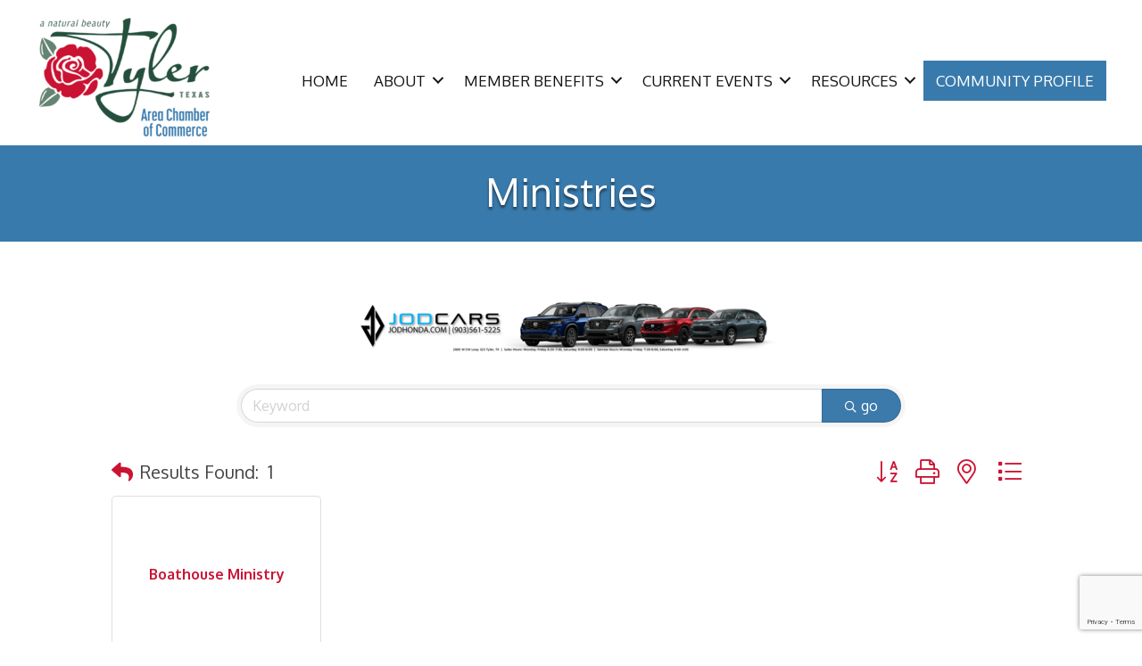

--- FILE ---
content_type: text/html; charset=utf-8
request_url: https://www.google.com/recaptcha/enterprise/anchor?ar=1&k=6LfI_T8rAAAAAMkWHrLP_GfSf3tLy9tKa839wcWa&co=aHR0cHM6Ly9idXNpbmVzcy50eWxlcnRleGFzLmNvbTo0NDM.&hl=en&v=N67nZn4AqZkNcbeMu4prBgzg&size=invisible&anchor-ms=20000&execute-ms=30000&cb=ryolj7lojju3
body_size: 48688
content:
<!DOCTYPE HTML><html dir="ltr" lang="en"><head><meta http-equiv="Content-Type" content="text/html; charset=UTF-8">
<meta http-equiv="X-UA-Compatible" content="IE=edge">
<title>reCAPTCHA</title>
<style type="text/css">
/* cyrillic-ext */
@font-face {
  font-family: 'Roboto';
  font-style: normal;
  font-weight: 400;
  font-stretch: 100%;
  src: url(//fonts.gstatic.com/s/roboto/v48/KFO7CnqEu92Fr1ME7kSn66aGLdTylUAMa3GUBHMdazTgWw.woff2) format('woff2');
  unicode-range: U+0460-052F, U+1C80-1C8A, U+20B4, U+2DE0-2DFF, U+A640-A69F, U+FE2E-FE2F;
}
/* cyrillic */
@font-face {
  font-family: 'Roboto';
  font-style: normal;
  font-weight: 400;
  font-stretch: 100%;
  src: url(//fonts.gstatic.com/s/roboto/v48/KFO7CnqEu92Fr1ME7kSn66aGLdTylUAMa3iUBHMdazTgWw.woff2) format('woff2');
  unicode-range: U+0301, U+0400-045F, U+0490-0491, U+04B0-04B1, U+2116;
}
/* greek-ext */
@font-face {
  font-family: 'Roboto';
  font-style: normal;
  font-weight: 400;
  font-stretch: 100%;
  src: url(//fonts.gstatic.com/s/roboto/v48/KFO7CnqEu92Fr1ME7kSn66aGLdTylUAMa3CUBHMdazTgWw.woff2) format('woff2');
  unicode-range: U+1F00-1FFF;
}
/* greek */
@font-face {
  font-family: 'Roboto';
  font-style: normal;
  font-weight: 400;
  font-stretch: 100%;
  src: url(//fonts.gstatic.com/s/roboto/v48/KFO7CnqEu92Fr1ME7kSn66aGLdTylUAMa3-UBHMdazTgWw.woff2) format('woff2');
  unicode-range: U+0370-0377, U+037A-037F, U+0384-038A, U+038C, U+038E-03A1, U+03A3-03FF;
}
/* math */
@font-face {
  font-family: 'Roboto';
  font-style: normal;
  font-weight: 400;
  font-stretch: 100%;
  src: url(//fonts.gstatic.com/s/roboto/v48/KFO7CnqEu92Fr1ME7kSn66aGLdTylUAMawCUBHMdazTgWw.woff2) format('woff2');
  unicode-range: U+0302-0303, U+0305, U+0307-0308, U+0310, U+0312, U+0315, U+031A, U+0326-0327, U+032C, U+032F-0330, U+0332-0333, U+0338, U+033A, U+0346, U+034D, U+0391-03A1, U+03A3-03A9, U+03B1-03C9, U+03D1, U+03D5-03D6, U+03F0-03F1, U+03F4-03F5, U+2016-2017, U+2034-2038, U+203C, U+2040, U+2043, U+2047, U+2050, U+2057, U+205F, U+2070-2071, U+2074-208E, U+2090-209C, U+20D0-20DC, U+20E1, U+20E5-20EF, U+2100-2112, U+2114-2115, U+2117-2121, U+2123-214F, U+2190, U+2192, U+2194-21AE, U+21B0-21E5, U+21F1-21F2, U+21F4-2211, U+2213-2214, U+2216-22FF, U+2308-230B, U+2310, U+2319, U+231C-2321, U+2336-237A, U+237C, U+2395, U+239B-23B7, U+23D0, U+23DC-23E1, U+2474-2475, U+25AF, U+25B3, U+25B7, U+25BD, U+25C1, U+25CA, U+25CC, U+25FB, U+266D-266F, U+27C0-27FF, U+2900-2AFF, U+2B0E-2B11, U+2B30-2B4C, U+2BFE, U+3030, U+FF5B, U+FF5D, U+1D400-1D7FF, U+1EE00-1EEFF;
}
/* symbols */
@font-face {
  font-family: 'Roboto';
  font-style: normal;
  font-weight: 400;
  font-stretch: 100%;
  src: url(//fonts.gstatic.com/s/roboto/v48/KFO7CnqEu92Fr1ME7kSn66aGLdTylUAMaxKUBHMdazTgWw.woff2) format('woff2');
  unicode-range: U+0001-000C, U+000E-001F, U+007F-009F, U+20DD-20E0, U+20E2-20E4, U+2150-218F, U+2190, U+2192, U+2194-2199, U+21AF, U+21E6-21F0, U+21F3, U+2218-2219, U+2299, U+22C4-22C6, U+2300-243F, U+2440-244A, U+2460-24FF, U+25A0-27BF, U+2800-28FF, U+2921-2922, U+2981, U+29BF, U+29EB, U+2B00-2BFF, U+4DC0-4DFF, U+FFF9-FFFB, U+10140-1018E, U+10190-1019C, U+101A0, U+101D0-101FD, U+102E0-102FB, U+10E60-10E7E, U+1D2C0-1D2D3, U+1D2E0-1D37F, U+1F000-1F0FF, U+1F100-1F1AD, U+1F1E6-1F1FF, U+1F30D-1F30F, U+1F315, U+1F31C, U+1F31E, U+1F320-1F32C, U+1F336, U+1F378, U+1F37D, U+1F382, U+1F393-1F39F, U+1F3A7-1F3A8, U+1F3AC-1F3AF, U+1F3C2, U+1F3C4-1F3C6, U+1F3CA-1F3CE, U+1F3D4-1F3E0, U+1F3ED, U+1F3F1-1F3F3, U+1F3F5-1F3F7, U+1F408, U+1F415, U+1F41F, U+1F426, U+1F43F, U+1F441-1F442, U+1F444, U+1F446-1F449, U+1F44C-1F44E, U+1F453, U+1F46A, U+1F47D, U+1F4A3, U+1F4B0, U+1F4B3, U+1F4B9, U+1F4BB, U+1F4BF, U+1F4C8-1F4CB, U+1F4D6, U+1F4DA, U+1F4DF, U+1F4E3-1F4E6, U+1F4EA-1F4ED, U+1F4F7, U+1F4F9-1F4FB, U+1F4FD-1F4FE, U+1F503, U+1F507-1F50B, U+1F50D, U+1F512-1F513, U+1F53E-1F54A, U+1F54F-1F5FA, U+1F610, U+1F650-1F67F, U+1F687, U+1F68D, U+1F691, U+1F694, U+1F698, U+1F6AD, U+1F6B2, U+1F6B9-1F6BA, U+1F6BC, U+1F6C6-1F6CF, U+1F6D3-1F6D7, U+1F6E0-1F6EA, U+1F6F0-1F6F3, U+1F6F7-1F6FC, U+1F700-1F7FF, U+1F800-1F80B, U+1F810-1F847, U+1F850-1F859, U+1F860-1F887, U+1F890-1F8AD, U+1F8B0-1F8BB, U+1F8C0-1F8C1, U+1F900-1F90B, U+1F93B, U+1F946, U+1F984, U+1F996, U+1F9E9, U+1FA00-1FA6F, U+1FA70-1FA7C, U+1FA80-1FA89, U+1FA8F-1FAC6, U+1FACE-1FADC, U+1FADF-1FAE9, U+1FAF0-1FAF8, U+1FB00-1FBFF;
}
/* vietnamese */
@font-face {
  font-family: 'Roboto';
  font-style: normal;
  font-weight: 400;
  font-stretch: 100%;
  src: url(//fonts.gstatic.com/s/roboto/v48/KFO7CnqEu92Fr1ME7kSn66aGLdTylUAMa3OUBHMdazTgWw.woff2) format('woff2');
  unicode-range: U+0102-0103, U+0110-0111, U+0128-0129, U+0168-0169, U+01A0-01A1, U+01AF-01B0, U+0300-0301, U+0303-0304, U+0308-0309, U+0323, U+0329, U+1EA0-1EF9, U+20AB;
}
/* latin-ext */
@font-face {
  font-family: 'Roboto';
  font-style: normal;
  font-weight: 400;
  font-stretch: 100%;
  src: url(//fonts.gstatic.com/s/roboto/v48/KFO7CnqEu92Fr1ME7kSn66aGLdTylUAMa3KUBHMdazTgWw.woff2) format('woff2');
  unicode-range: U+0100-02BA, U+02BD-02C5, U+02C7-02CC, U+02CE-02D7, U+02DD-02FF, U+0304, U+0308, U+0329, U+1D00-1DBF, U+1E00-1E9F, U+1EF2-1EFF, U+2020, U+20A0-20AB, U+20AD-20C0, U+2113, U+2C60-2C7F, U+A720-A7FF;
}
/* latin */
@font-face {
  font-family: 'Roboto';
  font-style: normal;
  font-weight: 400;
  font-stretch: 100%;
  src: url(//fonts.gstatic.com/s/roboto/v48/KFO7CnqEu92Fr1ME7kSn66aGLdTylUAMa3yUBHMdazQ.woff2) format('woff2');
  unicode-range: U+0000-00FF, U+0131, U+0152-0153, U+02BB-02BC, U+02C6, U+02DA, U+02DC, U+0304, U+0308, U+0329, U+2000-206F, U+20AC, U+2122, U+2191, U+2193, U+2212, U+2215, U+FEFF, U+FFFD;
}
/* cyrillic-ext */
@font-face {
  font-family: 'Roboto';
  font-style: normal;
  font-weight: 500;
  font-stretch: 100%;
  src: url(//fonts.gstatic.com/s/roboto/v48/KFO7CnqEu92Fr1ME7kSn66aGLdTylUAMa3GUBHMdazTgWw.woff2) format('woff2');
  unicode-range: U+0460-052F, U+1C80-1C8A, U+20B4, U+2DE0-2DFF, U+A640-A69F, U+FE2E-FE2F;
}
/* cyrillic */
@font-face {
  font-family: 'Roboto';
  font-style: normal;
  font-weight: 500;
  font-stretch: 100%;
  src: url(//fonts.gstatic.com/s/roboto/v48/KFO7CnqEu92Fr1ME7kSn66aGLdTylUAMa3iUBHMdazTgWw.woff2) format('woff2');
  unicode-range: U+0301, U+0400-045F, U+0490-0491, U+04B0-04B1, U+2116;
}
/* greek-ext */
@font-face {
  font-family: 'Roboto';
  font-style: normal;
  font-weight: 500;
  font-stretch: 100%;
  src: url(//fonts.gstatic.com/s/roboto/v48/KFO7CnqEu92Fr1ME7kSn66aGLdTylUAMa3CUBHMdazTgWw.woff2) format('woff2');
  unicode-range: U+1F00-1FFF;
}
/* greek */
@font-face {
  font-family: 'Roboto';
  font-style: normal;
  font-weight: 500;
  font-stretch: 100%;
  src: url(//fonts.gstatic.com/s/roboto/v48/KFO7CnqEu92Fr1ME7kSn66aGLdTylUAMa3-UBHMdazTgWw.woff2) format('woff2');
  unicode-range: U+0370-0377, U+037A-037F, U+0384-038A, U+038C, U+038E-03A1, U+03A3-03FF;
}
/* math */
@font-face {
  font-family: 'Roboto';
  font-style: normal;
  font-weight: 500;
  font-stretch: 100%;
  src: url(//fonts.gstatic.com/s/roboto/v48/KFO7CnqEu92Fr1ME7kSn66aGLdTylUAMawCUBHMdazTgWw.woff2) format('woff2');
  unicode-range: U+0302-0303, U+0305, U+0307-0308, U+0310, U+0312, U+0315, U+031A, U+0326-0327, U+032C, U+032F-0330, U+0332-0333, U+0338, U+033A, U+0346, U+034D, U+0391-03A1, U+03A3-03A9, U+03B1-03C9, U+03D1, U+03D5-03D6, U+03F0-03F1, U+03F4-03F5, U+2016-2017, U+2034-2038, U+203C, U+2040, U+2043, U+2047, U+2050, U+2057, U+205F, U+2070-2071, U+2074-208E, U+2090-209C, U+20D0-20DC, U+20E1, U+20E5-20EF, U+2100-2112, U+2114-2115, U+2117-2121, U+2123-214F, U+2190, U+2192, U+2194-21AE, U+21B0-21E5, U+21F1-21F2, U+21F4-2211, U+2213-2214, U+2216-22FF, U+2308-230B, U+2310, U+2319, U+231C-2321, U+2336-237A, U+237C, U+2395, U+239B-23B7, U+23D0, U+23DC-23E1, U+2474-2475, U+25AF, U+25B3, U+25B7, U+25BD, U+25C1, U+25CA, U+25CC, U+25FB, U+266D-266F, U+27C0-27FF, U+2900-2AFF, U+2B0E-2B11, U+2B30-2B4C, U+2BFE, U+3030, U+FF5B, U+FF5D, U+1D400-1D7FF, U+1EE00-1EEFF;
}
/* symbols */
@font-face {
  font-family: 'Roboto';
  font-style: normal;
  font-weight: 500;
  font-stretch: 100%;
  src: url(//fonts.gstatic.com/s/roboto/v48/KFO7CnqEu92Fr1ME7kSn66aGLdTylUAMaxKUBHMdazTgWw.woff2) format('woff2');
  unicode-range: U+0001-000C, U+000E-001F, U+007F-009F, U+20DD-20E0, U+20E2-20E4, U+2150-218F, U+2190, U+2192, U+2194-2199, U+21AF, U+21E6-21F0, U+21F3, U+2218-2219, U+2299, U+22C4-22C6, U+2300-243F, U+2440-244A, U+2460-24FF, U+25A0-27BF, U+2800-28FF, U+2921-2922, U+2981, U+29BF, U+29EB, U+2B00-2BFF, U+4DC0-4DFF, U+FFF9-FFFB, U+10140-1018E, U+10190-1019C, U+101A0, U+101D0-101FD, U+102E0-102FB, U+10E60-10E7E, U+1D2C0-1D2D3, U+1D2E0-1D37F, U+1F000-1F0FF, U+1F100-1F1AD, U+1F1E6-1F1FF, U+1F30D-1F30F, U+1F315, U+1F31C, U+1F31E, U+1F320-1F32C, U+1F336, U+1F378, U+1F37D, U+1F382, U+1F393-1F39F, U+1F3A7-1F3A8, U+1F3AC-1F3AF, U+1F3C2, U+1F3C4-1F3C6, U+1F3CA-1F3CE, U+1F3D4-1F3E0, U+1F3ED, U+1F3F1-1F3F3, U+1F3F5-1F3F7, U+1F408, U+1F415, U+1F41F, U+1F426, U+1F43F, U+1F441-1F442, U+1F444, U+1F446-1F449, U+1F44C-1F44E, U+1F453, U+1F46A, U+1F47D, U+1F4A3, U+1F4B0, U+1F4B3, U+1F4B9, U+1F4BB, U+1F4BF, U+1F4C8-1F4CB, U+1F4D6, U+1F4DA, U+1F4DF, U+1F4E3-1F4E6, U+1F4EA-1F4ED, U+1F4F7, U+1F4F9-1F4FB, U+1F4FD-1F4FE, U+1F503, U+1F507-1F50B, U+1F50D, U+1F512-1F513, U+1F53E-1F54A, U+1F54F-1F5FA, U+1F610, U+1F650-1F67F, U+1F687, U+1F68D, U+1F691, U+1F694, U+1F698, U+1F6AD, U+1F6B2, U+1F6B9-1F6BA, U+1F6BC, U+1F6C6-1F6CF, U+1F6D3-1F6D7, U+1F6E0-1F6EA, U+1F6F0-1F6F3, U+1F6F7-1F6FC, U+1F700-1F7FF, U+1F800-1F80B, U+1F810-1F847, U+1F850-1F859, U+1F860-1F887, U+1F890-1F8AD, U+1F8B0-1F8BB, U+1F8C0-1F8C1, U+1F900-1F90B, U+1F93B, U+1F946, U+1F984, U+1F996, U+1F9E9, U+1FA00-1FA6F, U+1FA70-1FA7C, U+1FA80-1FA89, U+1FA8F-1FAC6, U+1FACE-1FADC, U+1FADF-1FAE9, U+1FAF0-1FAF8, U+1FB00-1FBFF;
}
/* vietnamese */
@font-face {
  font-family: 'Roboto';
  font-style: normal;
  font-weight: 500;
  font-stretch: 100%;
  src: url(//fonts.gstatic.com/s/roboto/v48/KFO7CnqEu92Fr1ME7kSn66aGLdTylUAMa3OUBHMdazTgWw.woff2) format('woff2');
  unicode-range: U+0102-0103, U+0110-0111, U+0128-0129, U+0168-0169, U+01A0-01A1, U+01AF-01B0, U+0300-0301, U+0303-0304, U+0308-0309, U+0323, U+0329, U+1EA0-1EF9, U+20AB;
}
/* latin-ext */
@font-face {
  font-family: 'Roboto';
  font-style: normal;
  font-weight: 500;
  font-stretch: 100%;
  src: url(//fonts.gstatic.com/s/roboto/v48/KFO7CnqEu92Fr1ME7kSn66aGLdTylUAMa3KUBHMdazTgWw.woff2) format('woff2');
  unicode-range: U+0100-02BA, U+02BD-02C5, U+02C7-02CC, U+02CE-02D7, U+02DD-02FF, U+0304, U+0308, U+0329, U+1D00-1DBF, U+1E00-1E9F, U+1EF2-1EFF, U+2020, U+20A0-20AB, U+20AD-20C0, U+2113, U+2C60-2C7F, U+A720-A7FF;
}
/* latin */
@font-face {
  font-family: 'Roboto';
  font-style: normal;
  font-weight: 500;
  font-stretch: 100%;
  src: url(//fonts.gstatic.com/s/roboto/v48/KFO7CnqEu92Fr1ME7kSn66aGLdTylUAMa3yUBHMdazQ.woff2) format('woff2');
  unicode-range: U+0000-00FF, U+0131, U+0152-0153, U+02BB-02BC, U+02C6, U+02DA, U+02DC, U+0304, U+0308, U+0329, U+2000-206F, U+20AC, U+2122, U+2191, U+2193, U+2212, U+2215, U+FEFF, U+FFFD;
}
/* cyrillic-ext */
@font-face {
  font-family: 'Roboto';
  font-style: normal;
  font-weight: 900;
  font-stretch: 100%;
  src: url(//fonts.gstatic.com/s/roboto/v48/KFO7CnqEu92Fr1ME7kSn66aGLdTylUAMa3GUBHMdazTgWw.woff2) format('woff2');
  unicode-range: U+0460-052F, U+1C80-1C8A, U+20B4, U+2DE0-2DFF, U+A640-A69F, U+FE2E-FE2F;
}
/* cyrillic */
@font-face {
  font-family: 'Roboto';
  font-style: normal;
  font-weight: 900;
  font-stretch: 100%;
  src: url(//fonts.gstatic.com/s/roboto/v48/KFO7CnqEu92Fr1ME7kSn66aGLdTylUAMa3iUBHMdazTgWw.woff2) format('woff2');
  unicode-range: U+0301, U+0400-045F, U+0490-0491, U+04B0-04B1, U+2116;
}
/* greek-ext */
@font-face {
  font-family: 'Roboto';
  font-style: normal;
  font-weight: 900;
  font-stretch: 100%;
  src: url(//fonts.gstatic.com/s/roboto/v48/KFO7CnqEu92Fr1ME7kSn66aGLdTylUAMa3CUBHMdazTgWw.woff2) format('woff2');
  unicode-range: U+1F00-1FFF;
}
/* greek */
@font-face {
  font-family: 'Roboto';
  font-style: normal;
  font-weight: 900;
  font-stretch: 100%;
  src: url(//fonts.gstatic.com/s/roboto/v48/KFO7CnqEu92Fr1ME7kSn66aGLdTylUAMa3-UBHMdazTgWw.woff2) format('woff2');
  unicode-range: U+0370-0377, U+037A-037F, U+0384-038A, U+038C, U+038E-03A1, U+03A3-03FF;
}
/* math */
@font-face {
  font-family: 'Roboto';
  font-style: normal;
  font-weight: 900;
  font-stretch: 100%;
  src: url(//fonts.gstatic.com/s/roboto/v48/KFO7CnqEu92Fr1ME7kSn66aGLdTylUAMawCUBHMdazTgWw.woff2) format('woff2');
  unicode-range: U+0302-0303, U+0305, U+0307-0308, U+0310, U+0312, U+0315, U+031A, U+0326-0327, U+032C, U+032F-0330, U+0332-0333, U+0338, U+033A, U+0346, U+034D, U+0391-03A1, U+03A3-03A9, U+03B1-03C9, U+03D1, U+03D5-03D6, U+03F0-03F1, U+03F4-03F5, U+2016-2017, U+2034-2038, U+203C, U+2040, U+2043, U+2047, U+2050, U+2057, U+205F, U+2070-2071, U+2074-208E, U+2090-209C, U+20D0-20DC, U+20E1, U+20E5-20EF, U+2100-2112, U+2114-2115, U+2117-2121, U+2123-214F, U+2190, U+2192, U+2194-21AE, U+21B0-21E5, U+21F1-21F2, U+21F4-2211, U+2213-2214, U+2216-22FF, U+2308-230B, U+2310, U+2319, U+231C-2321, U+2336-237A, U+237C, U+2395, U+239B-23B7, U+23D0, U+23DC-23E1, U+2474-2475, U+25AF, U+25B3, U+25B7, U+25BD, U+25C1, U+25CA, U+25CC, U+25FB, U+266D-266F, U+27C0-27FF, U+2900-2AFF, U+2B0E-2B11, U+2B30-2B4C, U+2BFE, U+3030, U+FF5B, U+FF5D, U+1D400-1D7FF, U+1EE00-1EEFF;
}
/* symbols */
@font-face {
  font-family: 'Roboto';
  font-style: normal;
  font-weight: 900;
  font-stretch: 100%;
  src: url(//fonts.gstatic.com/s/roboto/v48/KFO7CnqEu92Fr1ME7kSn66aGLdTylUAMaxKUBHMdazTgWw.woff2) format('woff2');
  unicode-range: U+0001-000C, U+000E-001F, U+007F-009F, U+20DD-20E0, U+20E2-20E4, U+2150-218F, U+2190, U+2192, U+2194-2199, U+21AF, U+21E6-21F0, U+21F3, U+2218-2219, U+2299, U+22C4-22C6, U+2300-243F, U+2440-244A, U+2460-24FF, U+25A0-27BF, U+2800-28FF, U+2921-2922, U+2981, U+29BF, U+29EB, U+2B00-2BFF, U+4DC0-4DFF, U+FFF9-FFFB, U+10140-1018E, U+10190-1019C, U+101A0, U+101D0-101FD, U+102E0-102FB, U+10E60-10E7E, U+1D2C0-1D2D3, U+1D2E0-1D37F, U+1F000-1F0FF, U+1F100-1F1AD, U+1F1E6-1F1FF, U+1F30D-1F30F, U+1F315, U+1F31C, U+1F31E, U+1F320-1F32C, U+1F336, U+1F378, U+1F37D, U+1F382, U+1F393-1F39F, U+1F3A7-1F3A8, U+1F3AC-1F3AF, U+1F3C2, U+1F3C4-1F3C6, U+1F3CA-1F3CE, U+1F3D4-1F3E0, U+1F3ED, U+1F3F1-1F3F3, U+1F3F5-1F3F7, U+1F408, U+1F415, U+1F41F, U+1F426, U+1F43F, U+1F441-1F442, U+1F444, U+1F446-1F449, U+1F44C-1F44E, U+1F453, U+1F46A, U+1F47D, U+1F4A3, U+1F4B0, U+1F4B3, U+1F4B9, U+1F4BB, U+1F4BF, U+1F4C8-1F4CB, U+1F4D6, U+1F4DA, U+1F4DF, U+1F4E3-1F4E6, U+1F4EA-1F4ED, U+1F4F7, U+1F4F9-1F4FB, U+1F4FD-1F4FE, U+1F503, U+1F507-1F50B, U+1F50D, U+1F512-1F513, U+1F53E-1F54A, U+1F54F-1F5FA, U+1F610, U+1F650-1F67F, U+1F687, U+1F68D, U+1F691, U+1F694, U+1F698, U+1F6AD, U+1F6B2, U+1F6B9-1F6BA, U+1F6BC, U+1F6C6-1F6CF, U+1F6D3-1F6D7, U+1F6E0-1F6EA, U+1F6F0-1F6F3, U+1F6F7-1F6FC, U+1F700-1F7FF, U+1F800-1F80B, U+1F810-1F847, U+1F850-1F859, U+1F860-1F887, U+1F890-1F8AD, U+1F8B0-1F8BB, U+1F8C0-1F8C1, U+1F900-1F90B, U+1F93B, U+1F946, U+1F984, U+1F996, U+1F9E9, U+1FA00-1FA6F, U+1FA70-1FA7C, U+1FA80-1FA89, U+1FA8F-1FAC6, U+1FACE-1FADC, U+1FADF-1FAE9, U+1FAF0-1FAF8, U+1FB00-1FBFF;
}
/* vietnamese */
@font-face {
  font-family: 'Roboto';
  font-style: normal;
  font-weight: 900;
  font-stretch: 100%;
  src: url(//fonts.gstatic.com/s/roboto/v48/KFO7CnqEu92Fr1ME7kSn66aGLdTylUAMa3OUBHMdazTgWw.woff2) format('woff2');
  unicode-range: U+0102-0103, U+0110-0111, U+0128-0129, U+0168-0169, U+01A0-01A1, U+01AF-01B0, U+0300-0301, U+0303-0304, U+0308-0309, U+0323, U+0329, U+1EA0-1EF9, U+20AB;
}
/* latin-ext */
@font-face {
  font-family: 'Roboto';
  font-style: normal;
  font-weight: 900;
  font-stretch: 100%;
  src: url(//fonts.gstatic.com/s/roboto/v48/KFO7CnqEu92Fr1ME7kSn66aGLdTylUAMa3KUBHMdazTgWw.woff2) format('woff2');
  unicode-range: U+0100-02BA, U+02BD-02C5, U+02C7-02CC, U+02CE-02D7, U+02DD-02FF, U+0304, U+0308, U+0329, U+1D00-1DBF, U+1E00-1E9F, U+1EF2-1EFF, U+2020, U+20A0-20AB, U+20AD-20C0, U+2113, U+2C60-2C7F, U+A720-A7FF;
}
/* latin */
@font-face {
  font-family: 'Roboto';
  font-style: normal;
  font-weight: 900;
  font-stretch: 100%;
  src: url(//fonts.gstatic.com/s/roboto/v48/KFO7CnqEu92Fr1ME7kSn66aGLdTylUAMa3yUBHMdazQ.woff2) format('woff2');
  unicode-range: U+0000-00FF, U+0131, U+0152-0153, U+02BB-02BC, U+02C6, U+02DA, U+02DC, U+0304, U+0308, U+0329, U+2000-206F, U+20AC, U+2122, U+2191, U+2193, U+2212, U+2215, U+FEFF, U+FFFD;
}

</style>
<link rel="stylesheet" type="text/css" href="https://www.gstatic.com/recaptcha/releases/N67nZn4AqZkNcbeMu4prBgzg/styles__ltr.css">
<script nonce="S-a_IxQ-Zz1aMwl-sRYEBA" type="text/javascript">window['__recaptcha_api'] = 'https://www.google.com/recaptcha/enterprise/';</script>
<script type="text/javascript" src="https://www.gstatic.com/recaptcha/releases/N67nZn4AqZkNcbeMu4prBgzg/recaptcha__en.js" nonce="S-a_IxQ-Zz1aMwl-sRYEBA">
      
    </script></head>
<body><div id="rc-anchor-alert" class="rc-anchor-alert"></div>
<input type="hidden" id="recaptcha-token" value="[base64]">
<script type="text/javascript" nonce="S-a_IxQ-Zz1aMwl-sRYEBA">
      recaptcha.anchor.Main.init("[\x22ainput\x22,[\x22bgdata\x22,\x22\x22,\[base64]/[base64]/[base64]/[base64]/[base64]/UltsKytdPUU6KEU8MjA0OD9SW2wrK109RT4+NnwxOTI6KChFJjY0NTEyKT09NTUyOTYmJk0rMTxjLmxlbmd0aCYmKGMuY2hhckNvZGVBdChNKzEpJjY0NTEyKT09NTYzMjA/[base64]/[base64]/[base64]/[base64]/[base64]/[base64]/[base64]\x22,\[base64]\\u003d\x22,\x22w7PCpMKocsKoRMKhZ2PDu8OodMK1wponcz9Aw6DDkMO8In01IsOxw74cwpLCscOHJMOYw7srw5QOYlVFw75Hw6BsGSJew5wQwpDCgcKIwrzCi8O9BGTDjkfDr8O/w7k4wp9dwoQNw44Sw7RnwrvDk8OtfcKCScOAbm4YwpzDnMKTw4DCnsO7wrBZw4PCg8O3cSs2OsKpHcObE2opwpLDlsONOsO3dg8sw7XCq0HCrXZSA8KUSzlBwp7CncKLw4LDkVp7wpMtwrjDvEXCrT/[base64]/DolzDk05OwoFvLl0iZnEnwpsUwoLCs31aJsK5w4p0UsKGw7HChsOPwqrDrQx9wpw0w6Mqw5tyRAPDszUeK8KWwozDiCjDiwVtKlnCvcO3GMO6w5vDjVHCvmlCw6EDwr/[base64]/CuRPDpjLCnMK5SEjCgQ7CjcKvBx1OcRErYMKOw6Z/wqV0Px3DoWZnw6HClipzwr7CpjnDkMONZwxLwq4KfEsow5xgTMKhbsKXw5toEsOEFg7Cr15zIgHDh8OGNcKsXGoBUAjDvcORK0jCiFbCkXXDiWY9wrbDmcO/ZMO8w6DDn8Oxw6fDoko+w5fChijDoCDCuRNjw5QBw7LDvMOTwoDDpcObbMKdw7rDg8Opwo/Di0J2Zy3Cq8KPasObwp9yd3h5w718CVTDrsOjwq7CgcO5H2HCswfDtG/[base64]/CvirCqMOkAMOhw6PDnmbDmATDsiZ/[base64]/FSk2w7PCgEPCi8KeRlTDsVnCtiQdwpvDsT9lecKBwrbCj0nDvgl9w59Mwp3Ct3DDpAfDsUfCscKWDMOAwpJqbMO9ZE/DosOCw5bCrVc1PMOTwpzDqnjCnFkbOcK/Qm7DgcOTUDnCtz/[base64]/TsOINwLDqVfCmRUBMCx3ecOiw7LCj0lAw5sKL2ERwol4SEDCpCbCucOARk5yUMOiO8OHwp0cwqDCkcK+WkVDw7rCrnlcwqc7BsO1eDY+QDUIdMKGw77DscO8wq/Cv8Oiw6R7wpRwWzPDgsKxUxfCnwhJwpd1U8KowpLCqcKpw7fDosOYw4wkwr0Rw5fDrcK/EcKOwrPDmXZic0DCjsOkw4paw6oUwr82worCnBo5QRxuIExhVcOUN8OqbcKFwpTCt8KkScOSw7pTwqNBw58ONBvCiBo2QSXCpTbCi8Khw5PCtFRDc8OXw6nCscKSbcOUw4fCj2ddw5PDm0UWw4RKH8KpJ1XChUNkesO/[base64]/CtnoLAkfCucONPktZd1tCw6nDqMOHE8KKw6wYw50tMiN8OsKgY8Kgw7DDkMOXNsKHwpMtwrXDnwrDtcOowpLDmE8Pw7U1w7jDssKWb2RQRcOoGsKIScOzwqlUw6ApJwfDnykjUsKbwo4/wofCtSzCpgnDlCPCvcOJwqnDjsO+aTQSccOLw7bDn8Oow5DCvMO5LWHCiXLDnsO/XcKyw5x/w6PDgMOqwqhlw4RvUxgPw4zCssOeO8OJw40YwofDlHvDljjCtsO/w6nDmsOeZsK/wqc1wq3CrMOwwqVGwqTDjBTDjz3DqjQ2wqnCuWTCqCNVWMKwWcKhw5BPw6PDi8OuUcOhMF0uKcOfw5nCq8OqwovDvcOCw5vCr8OOZsKNaQ7CnkjDpsOywrDDpsOww5rCk8OUAsO/w4AJYWduIHvDqcO5FMO3wot0w6Qmw7jDhMK8w58UwqHDnsKzfcOsw6VHw5QTFMKvUz/CqGHCiCJSw7rDvcOkFCXCkAwMKH3DhsKNaMO7w4pcwqnDmsKuPAxNfsOiKA8xU8OmVyHDtyZcw6nClUVUwr/[base64]/w48rwp19Z2xgTMOSwrccSm7DlcOhAcKYw4x+A8OBwqNTVWrDuwDCl0bDslfDuHFIwrFzZ8KGw4QKw7wlNk7Cu8O3VMKZw6PDmwHCj1RXw5nDkUTDsnrCj8Oiw4vCjzYffXXDrMO7wrx9woxRDMKZEU3CssKYwqzDoR4NXmTDlcO9w7gtHEHCn8OrwqZZw6/DicORZHxgRMK8w7BuwrLDjcKlfMKJw7jCpcKyw49Df05pwofCsiPChMKfwrTCjMKlNsOWwqjCvipRw7vCrX4FwqTCk3EpwooNwp/DgyE2wqg/wpnCsMOfPx3DmF3CnwHCsgYUw5DDv2XDg0vDh2nCusKpw4vChVQ/YMOaw5XDrlhXwrTDrEfCpS/Dm8KUecKfeVnDkcOLw6/CtD3Drj8lw4NBwqDDjcKGAsK/[base64]/DjsKZZ2nCq1pPw79Lw5bChcOsVnlNw7klwrDCoz3DoW/Dik3Dv8OpUh7CtFIxPl0iw6p/w77CnMOoeCBlw44hcm8dYl09NBfDisKqwrnDm2rDiXIXNS9nw7bDtGvDtF/CscOmDwTDq8KhSUbCucKaLhs9Iw5uCmpqF1jDnxQMwpN8wq4NC8OpU8KCwqzDkz1OP8O4FWDCr8KIwqbCtMOXwpbDs8OZw5fDswDDu8KBHMOBwqlGw6vCuXfDmnHDjVIdw5UbEsOwCmnCn8K3w6JAAMK8GEfDo1IIw4bCtsOLTcKlw59mW8OYw6dGbsOMwrIPIcK/LcK5RSd0wqzDuSDDt8OINcKCwq/ChMOUwphrw5/Cl2/Cj8Oiw6jCnFvDtMKOwpVuwoLDog1dw4RcWXnDocK+wp3Crws8YMO8TMKLFwVcA0bDlsK9w4DCkMKow7Z7wr/DgcKQYCUww7PDs2TDn8Kww6sMTMO9wqvCr8OYICbDqsOZQHrCh2Y8wrfCu34hw4F/wrwUw74aw5HDucOzEcKew6lySk0efMKgwp98w5AoJh5THlHDlQ3CpkdMw6/DuSZRC3USw7hhw7TDnMO4CcKqw47Cp8KfWcO5K8OGwogFw77CrmZ2wq17wrxKOsOrw47Dg8OHJ23DvsOswotAYcObwp7Ci8OCEsKZwqY4c3bDiho/w5PCoWfCiMOCOMKZAFp9wrnCpAY9wqp5ZcKvLH7DpsKrw6QtwqHChsK2ecO3w7k7HsK/L8Ksw6EZw70Bw7/CicO8w7oEwrXCusOfworDvsKAGMONw60MSXEWScK7aCfCoXjCoGzDh8KlcFYEwo1Gw59Xw5jCoCx/w4vCu8Kbwqg5KMOswrDDtiskwpp8eEjCgHoyw6pIEj9lWSzDpxhkOmxnw6Jlw4ZLw7fCosOXw5fDgjvDomwqw7zDsW95VVjCt8OZclw5w4Z8ZC7CocOgwq/CpnbDvsK4woBEw4PDu8OgEMKpw6cPw4zDssOSb8K0CsOcw5rCsxnCrMO7c8Kvwo1Ww7FBO8OwwoxewqELw6jCgj3DqH/CrjZGecO8fMK+OMOJw4E1QzY7P8KOQxLCmxh+CsKZwrNNODwSw6/[base64]/Dp2dDwrjCliAoJcORccOjcQ/CkEXDh8KbJ8KWwo/DvcOQK8K2asKSaB0mw6wvwovDliwSKsOEwrUawrrCscKqLC/DicOswpdxOEnCmAZtw7HCh3bDrcO0O8OiTsOAbsOmWRTDt3oMMcKCQcOYwrnDq3BSOsOrwrJONhvCo8OxwovDh8OsOHByw4DCjH/DohETw7Eww7Npw6jCnB4sw51dwpxRwqrDncKTwoFJSBROMy43HVjDpH7CmsOGw7M5w7RNVsO1wpNAGyd2w6cVw7LDlMKowoBjDX3DpcKVEMO/cMKEw4rCnMOwF2/Dsj9vHMK+esOLwq7Cv2YiCgEqAcOjZMKgGcKgwqhzw6nCssKpLmbCsMK/wphTwrhLw7fDjmoQw7A4fSZvw6/CmEV0fDgZw6HCgQgUZ1LDvsO4SDvDn8O6wogew4p4Z8OnWh1FbMOmM1phw41awrR9w7jDgcK3wqwhNHhowrdCaMO7wrHCm1AkfglVwq4/TW/CusKywq1BwqYjwqXDpsO0w5MhwotnwoLDpcOdw7nCmkTCoMO4THAwXQNvwo1GwotoXsOow6fDtUYkGhbDnsKXwpprwqgiQsK3w7k8JkHDgDBpwrtwwrLCohnChT0zw7jCvEfClWHCucOGwrAhNCc7w7J/F8KbX8Oaw7bCsB7DoBzCjznCjcOqw7nDuMOPW8K3McO/w6l+wohFDiNMOMOdL8ORw4gIeQxKCHoZWMKAM2xaUwvDl8KLwpg/[base64]/CscOHwqvCj3LDlMO6wp3DlhfCjsKrWMOTY3AYAFjDtUfCjcOGc8KZEMODRU9xEgQ5wptDw57CjcKMbMOxL8KYwrtkfSAowpJiMWLDgA9nN2rCtDHDl8K+wp/Dj8Kmw4NbKBXDlcK0w4rCsGEBw7ZlPMK6w7XCiwLDkx0TMcO2w7p8DGAmWsOta8K7XRLDtlLDmQEAw7bDn3Zuw43CigtSw5bClw80bEUuEFfDkcK/FDcqdsKgXlciwodIcjUZWENdAng5w4vDh8KnworDiWHDsRkxwpk7w4/ClVTCv8Ocw4ENAi4wecOCw57Dm2lqw53ChcKjRkrDnMOEHMKIwpo1wovDuWI2fSlsC0vClmRUC8OJw4kFw4Nvw4ZCwrrCq8KBw6hbVXU2FcKlw5BhfcKAY8OjNgfDpGcow4zCvXfDvcK0SX/CrsONw4TChl4nwojCrcKOScOawoHDiU0gDC/[base64]/DpsOrw4LCsMKXNsO0w4jDomYCw5Fdw5NiA8OdK8Kfwp8Eb8ONwodnwrEeX8KSw50WHz3DtcO7wooCw7I8X8KkD8Oawq/[base64]/[base64]/DhHtHKE/CnCNTwrHCgMOEQgPCk8OAFsKWPsKkwpzDuz1Rw6nCgUIgPn/Do8OPLUJ+awx+wpJew59EO8KLdsKddw4uICHDqMKmeQktwqETw4llFsODckAqwrHDj31Sw4PClXxHwq3ChMK1cxF2S3MRegdGw5/DgMOow6UbwrLDnGDDucKOAsKUKVXCisKgecKtwpnCgz7CvMOwV8KQbl/CqSTDpsOWF2nCtCrDpcKbd8KRK3MBfVhvCHfCksKQw5kXwrhZIQF8w4nCvMKaw5HDtMKRw53CkTQaJ8OIYV3DnglBw7HClcKcacOTw73CuizDqcKjw7dLW8K2woHDl8OLXyopbcOTw4HCv1wIfnJlw5LDiMKgw4YXfxDCtsKww7/[base64]/c8OKJ8OHay0uXQF3w60BeFLDmGphWnUYO8KNbX7DjcKdwoTDnA5ECMKXU3nChiTDocKZG0RnwpJqMXLClXssw7TDjw7DjsKPWhbCi8OCw4BjM8OyBMOZcW3ClTUJwoTDn0fCpMK/w6nDlsKHOkNRwpVdw6gsMcK3JcOHwqbClE5ow6TDohFOw5nDmF/Cgwciwo8PRMOQTcKpwp8/IEnDhRQCasK1H2/[base64]/DjsKew6nDhyBpUGNMH8OYwqIgNsKKwqrDrcK/wpnDkQQDw5drQWF+BsOuw5bCtXIAWMK+wqLCqk1JBiTCv2oIYsObMsKvVTHDucOjKcKQwo4DwpbDvTDDkFxUCFhhcELCtsO2E2DCuMKIBsKBdn1BPsOAw7V/[base64]/w51DPcKBQ8KYbsKzAEksFXzDrG5EJ8OzaTNzwrvCh1U1wqTDqBPCnVLDtcKqwr3CssOnMsOkTcKRECjDqmrCgsK+w4vDv8O4ZAHDp8OYE8K9wqzDvhfDkMKXdMKxDmZ7Qj4bOMOewo7CpBfDusOeDMKiwp/CmBLDqsKJwpgVwp90w4kxNMOSMGbCtcOww7XCqcKVw6VDw5cNCSbCg3Azf8OPw4zCkWzDs8OJdcOwR8K/w4pAw4/[base64]/DiDbCt8KQw7zDjTDCq8OwWQvDkjdHwrQHF8OAIx7DhHfCpCVFFMK7OSTCs0x2w4bDj1oPw7XDvFLDtF0ow59vLxZ6woQgwownZCbDlSJXZ8OXwowQwpfDocO0GsO3WcKNw6LDusOqWCpCwr3DiMOuw6Ngw4/Ci1/[base64]/DiknDrsOtJcOFe8O9woU8LsKcZMKrw5Z6wqzDkCouwrQPM8O5woTDg8OyYcO1d8OHRxTDoMK/RcOww69Hw6hNH0NDdMKowq/CtWfCsETDt0zDtMOWwrlxw6hSwrHCqXBXC19Jw5pzcSrCgxkaaCnCnhLCikBXGlohVU7CpsOkAcKcfsOLwpvDryXDpcOHQ8OMw4VuJsOgUEvDocO9ATk8KMO/BGHDnsOUZSfCh8KHw7nDqMOXIcKhb8KcYn48Aj3Dl8KqGALCgMKGw7rCqcO4RH7ClwkTVMK8PETDpMOow5Ata8K/[base64]/DmsKdQnVoL8O/ID3DrsKlacOKHh1OA8OIB30uwrvDvWcQVcKhw5t9w5fCtMK0wozDrcKbw77CpiPCp1rCssK0JiM4RDV+wprClkDDnl7CqC/[base64]/DvDUcw73CqMOZXMO7woR/[base64]/CgsK+w6XDpETCocKsZsOFwpsUdcKCwqMmbT/CgMO9wqTDv0fClcKdLMKawo7DokfCgMKFwqM1wp/DrAB5XC0tccOcwolHwojCvMKcfMOYw47Cj8KSwrvCusOpADksHMODD8KgUTADFmPChDdYwrE8e3LCjMKNOcOrecKFwpRCwp7CmD9Dw73CtcK/[base64]/DtxQgw53Dh1vCicOtw6g/wqfCtRprbMKAHsKYw5HCvsKlDQHCtE99w4/Co8OEwoVww67DtW3DqMKAXgUbAUsuZzMwd8KEw5PCvn0MccOzw6ktGcK8SGLCrsOIwqzCq8OnwotYO1IqVnQbFTw1ScO9woMkV1rCi8KCVsKpw544Vm/DuDHCo2XDgsKnwrXDiXpOSg0mw6dpDRzDgxw5wqUrHMOyw4vDn1XCpMOTw4xxwqbClcO4VMKwQ1PCjMOmw73Do8OsdMO2w53ChMKFw7NUwqIewptPwo/CscO8wocAwoXDncOZw4/Csg5cFsO2VsOgQXPDsFQPwo/Cgnsuw7XDtQgzwrwmwqLDrA3DpEcHD8KuwpEZacKpOsOiBcKPwpAEw6LCnCzCl8OJLkISAQvDvB/DtxZrwrZ2eMOuGVJebcOxwpTCqWFfwqhnwrrCnyNRw7XDqGQ3JRnCgMO5wqonZcO0w6vCqcO5w6t2BVTDiGE/O1AtBcOxI2kFVUbCoMOQaDp3fHBKw5rCvsOBwoXCjcONQVAgCMK1wpQlwrgaw7HDpcK+aQrDhUJRc8OjAxvCncOCfQPDgsObfcK4w5l5w4HDkEjDrQzCqRzCsyLCuHnCuMOvK0AMwpB/w5QtJMKgR8K0Dz1oMirChRzDp0rDhlTDmTXDjsKlwrkMwr/CmsKWT0vDogjDiMODHSvDiFzDrsKPwqoWKMKvQ20XwoLDlkLDqhHDocKLXsO/wqrCpCwbQyXCqSzDiybChSIWYjvCmMOowqIOw4rDp8KzWBDCux5VNG/ClMKkwp3DsErCpsO5ES/Do8OxG2Jtw5dWw6zDk8K5Q2LClMOLGx8eX8KOIy/DoR7DosKuOTnClB40D8KiwpPCrcKST8Omw6/CnwdLwoJOwrZQEzrDlcOkLMKuwpJIME5vKjR8OsKiByBYYhLCojJ1DTpHwqbCiy7CgsKYw5rDvcOaw7AOfz7ClMKUwoIIZmPCicOGWCQpwr1dRjlONMOfwo/CqsKWw59Vw4Q2TTjCk2hcAsKbwrdbfsK1w5Y1woZKRMKwwoYsFQsaw7p7a8Ktw5NBwp/CucKdG1DCi8KVWy05w7sewrNcVQvCj8ONdH/DsAJSOCg0ZCIPwolEaBHDmjPDtcKFIylvCsKdGsKiwoh/[base64]/w41Gw4XCssK3HWLDoUxUwqvDjMO9w6EkfBzDqcOSVsKjw5MmTsOUw7nCusOZwp/[base64]/QXlLBygUw7QZKGrCo8O8ZMObwrfDqFLDu8O5HMOGd39iwrLDnMKXRBAUwrEwdcKxwrTChEnDvMK8cizCo8KKw6XDsMOfw4InwrzCqMKeV0g/[base64]/wofDjsKtwqh8wqYvw5ASRkpnw4jDncKWKgDCoMOlAj3DklzDocOuOX1uwoYEw4hSw4hjw6bDvgUUw7kLLsOxw4tuwr3DjgEqQsOWwp/DnMOtJ8OjWBNxU1AIcCLCv8K4QsO7PMKkw6EzSMOpGMKxTcKDE8KrwqDCvBDDpzVWRwzCk8K7DCjCgMKww4nChMKFXDPCnMOoci5+R1DDuDVAwqnCssKmdMOnRsOQw43DhgLCjEx7w7vDr8KYPi/DrnsYWDzCl0NQFwZHHCvChWQPwrsuwq9cbgBQwqtjK8Kxd8KFG8OawrfDtMK0wqHCv2jCpzNuw4ZWw7MdCSDClE3CgBMuDcOMw4QiR2bCo8OSYsOtFcKPWcKDFcO4w5/CnlfCoUjDujVvGMKIecOHLMOyw7Z1PgB2w7RYVGZMWcOnaxQIasKqIkUPw5rDkx0IFDJLFsOewpAaDFLDscO2FsO2wp3DnjAKR8Ohw5cJc8OUHjoJwoVqRmXDnsOKS8OhwrfDqnrDvRVnw41yYsKqwr7DmDBse8OHwqBQJcOywpVww6/CmMKtFwfCq8O9dmfCvXEcw5MQE8K5TsOLSMKKwqo1w7rCiwptw4Icw6cIw7Q5wqJ7e8KaGQ9Uwq1AwqlLBWzCpMK0w6/CpzNew79sesKgw4/Dl8KGdAhYw7vCgkXClwHDjMKvahAWwrzClG8ewrrCpARTY0/DsMOZwpwOwpvCl8Owwp0mwpIcC8OXw4DCtGHClMOnwq/Cu8OKwr5iw6cXFjTDqhd8wpZ7w5duJT/[base64]/DsFzCpXULEcKpRQXDosKWwqwXGgBewpLCvsKUJizClHx1w5PCuCpfTMKSfcOjw7RqwpMKVgApw5TChTvDgMOGHi4WIwM+DjzCs8OnVmXDgBHChhg3QMObw4vDmsKNBgI7wo0Rwq/[base64]/DgsOiHXfCmCPCmcObWsKMWMO3esOCw5vDnm5jw7gWwq3DqC3CucK6SMOAwqrDt8ONw4YGwrtUw6k9EBPDocKyEcKFTMOUdkHCnnzDtsK0wpLDt0wUwr9nw7nDn8O6wrZYwqfClsKSe8KQAsKRGcKLE0PDoWYkwpHCt3pfCQ/CuMOmU0B8PcOqLMKHw4dUaSzDucKtI8KDUjTDvmLCh8K0w5DDoztawpcCw4JHwp/Dg3DCssK5AE08w6hBw7/DjsKmwoPDksOEwo5ow7PDrsKbw5XCkMKzwo/Drg7Dl3ljIhAXwrPDmsOJw5U5SUY8URnDgzgaNcKRw5o8w5jDhMKrw47DocK4w4oTw4ofIsOQwqM9w4NnDcOkw4/ChFTCscO2w4vDrsONMsOXbcONwrtPI8KNfsOUSFPCo8KXw4fDhzjCksK+wo0dwr/CgMKYw5nCmmUpwr7Dg8OEOMOfZ8OqK8O+JcO4w4l5woPCnMOkw6/CiMOcwpvDocOtbcK6w5YEwot2FMKZwrY3w5nDtVkZf3pUw6VZwppjBw1ca8O5wrLDkcKLw7XCgRPDoQMbKcOYSsOfd8Oyw6/CpMOGSjHDk0VPfxvCocOpdcOecWY9WsOaN3PDl8OwK8Kww6nCrMOBOcKsw6jDvSDDrjfCqn7CocOQw4fDnsKPPWhPXl5kIjjDisOow7rCqMKVwobDtcKPTMKzUxlvB38WwrMkZcOnPAXDi8K9wrkpw6fCtE0CwpPCi8OgwovCrA/CjsOhw7HDgcO7wr5owq9NMsKMwozDscKlYsOENsOswrPCp8O5OUvDuDLDs2fCrcOLw6BfJG9oOsOEwooeL8Kawo/DuMOHQzHDusOmVMOOwrnChsKhTcK5aS0MRQvCisOpWMKFZk5Ow53Cqww1GsOVPCVGwo/[base64]/DiVrDrcOVNMOyHT0awqFgwrXCqkPDh2sNLMKwF3zCp34ewoIcMUPDqhnCmw/CrUzDuMOfw5fDhsOmwo7CuAzDinbDrMOvw7ZGGsKYw7Yrw7fCmWZnwqZkIxjDvnLDhsKowrsFJGXCiQnDn8OHbRXDgws7NRl/wroaBsOFw7rDv8OkP8KmOSIAQ1w+wptXw5XCtMO4Ono7QcKew4k4w4N6SkklC2nDscK5RidVayDDosOIw4HDhX/CpsO7dDJuKyvDvcOZBRnCj8O2w6HDtCjDjjUIXMKFw5NSw4TCvH97wqzDjAtnI8K8wop5w4VdwrAgTMKZRcK4KMOXdcKSwoQMwpEXw68rAsKmMsO6UcO/w73Cm8K2wr3DtR9Nw4PDtmweOsODdcKzZMKVXMOLDi95WcOTw6bDiMOtwrfDhMK1PlF2cMOTVWVQw6PDsMK/wqvDn8KpH8OKSwlec1V0XVMBCsKfdMOKwrTChMKkw7sTwpDCusK+w5NdUMKNd8O3QcKOw6Uow6fDl8OGwrDDscK/w6ItPhDCl0bCt8KCC1PCt8Omw57DlSXCvFPCkcO/w55iGcOAD8Onw6PCmHXDnwptw5nDvsKsT8O3w4HDscOfw6FwJ8Oyw4zDpsOtKMKrwrhhZMKSaRrDjMKkw67CmRI0w4DDg8KoTkTDt0jDncKYw4pkw5wGK8KBw4xLW8O8flHCqMKrBjPCmmjDmg9rfsOcTm/DqFXCtRfDmmbCsVTCpkgpU8KnYsKHw5rDrcKLwp7DhC7CnxPCpU7CgsKjw6YNLiPDmjzCmw7DssKCB8OWw7R2wpggGMOCL3Zhw70FDFJcw7DCj8KlC8OROQTDlTPDt8OOwqLClDRuwrXDrlDDuU50AVXDrjQqbCTCq8OKC8OowplJw5VMwqIKcRUCBi/CjsONw7XCpkoAw5jCkhPChCfDncK4woQzbXBzbsOKwpXCgsKqBsOgwo1Iwr8WwplUR8Kow6hnw4kZw5h0HMOzSXhJbcOzw6E9wq7CsMKAwrQEwpXDuh7CsEHCosKJBSJDJ8ORMsKEZxFPwqdVwpFPw4kQwrAow73CviTDn8OlFcKTw5Jlw4zCvMKxe8KEw6HDj1B/SA3CmTLCgcKbJsKPEMOeIzxLw4ssw53DjFogwpDDvWNpW8O7cFjClsOgMcOwfntPS8OZw5cJwqM6w73DnhfDsgN9w5EaY13Cs8OUw5jDtMOwwoE7bno7w6IzwrfDvsKPwpMHwpMRw5PDn1oSwrN3w5d/wopjw5JMwr/[base64]/[base64]/Cj3PDoEnCpFJCw6zCjWfDiMK7w4Abwqc1GMKjwr7CjcOnwphew4Yhw7bCghvCkDVLQxPCkcOSwoLCrcKHKsOuw5nDkEDCnMO+TsKKMmEBw6jDtsO0FX1wdcKQV2oAw64dwow/[base64]/DoXTDiG/DkHbCtcOqw5ZDw4Q2LENVAMKtwojDtQ3CmsONwpnChwRUEWd2Zx3Cm2d4w5nDjCpMw4xMKQfDm8Kcw4DChsO7FHzDuxTDmMK4TcOBNT5yw7rDlcOewp/CgU0bK8OPBcORwrDCm2rCrhvDqnTCiCTCswc8FMO/EVV6NSIpwogGUcKDw7Y7ZcO6dTMeXnHDjCTDlsK9aynCtgkBEcKeB0jCusOpBWjDk8OXb8OdAFo6wq3DjsKtYXXCmMOXd0/[base64]/DoyYCwqxqDMK0wpnDpcOJwo4vw4NVNVjCjFPChA/Dom/[base64]/[base64]/[base64]/Dk1Y6L0LDlG3Dj8OKLQJew6xnPQ49b8OeesK/H0HCoyLDjsOUwrJ8wqRSeANvw5gxwr/CmgvCvDxBJ8Oxelp7woETQsK5AcOPw5HCmg0dwr0Sw4/[base64]/CvldHw7skQVfChB5cw4Bkwrldw74UCBTCvDXCscOpw7PDp8Oww4bCvhvCp8Kwwqwew5pJw4hwS8KBZMOMPsKTdyDCr8OKw5vCklzDrcKTw5kew4LCuC3Dp8K+wqzDoMKBwqHCm8O/[base64]/[base64]/[base64]/DqC/DpgMHwqEsSwZ7w75jwpvDgV/DvBkDIHNdw6rDo8KDw48gw4c4LMKvwoAvwovDjMOew7XDhx3DrcOGw6nChEMMNg/[base64]/[base64]/[base64]/[base64]/CnWTDhVvDuMOdwpALw5BrwrvDk8O8S8O1UgLCkcKewrApw6ZAw5l/w4VDwpd3wrQUwod/[base64]/[base64]/CsXbDhWMiIsK/[base64]/XkYFwpvCvMONw4geNyN9TcKzdcKjeMKbVGA0w79kw6RZasKLV8OmO8OobMOYw7ZzwoLCrcK7wqPChnc8GcO0w58Aw63DkcK8wqgjwqJKMmdpT8Oww7sew7AdTS/DsnnDlMOWNDrDqcObwrPCsRvDgy1UTiQBARfCj2HCjsOxVhtZwq/[base64]/BcOQw5tdw6TDoSx5ZHnClMKmw5skw6UDHQ8Gw6nDlsKLGsKXTD/DvMOxw4nCmMOow4fDjsK2wqvCiXHDmMKzwrUhwqLClcKfEGXCpAN0dsKEwrrDq8ONwqIgwp9/dsOZw4lQB8OSVMO9w5nDjgsTwpLDo8OlSMKFwq83BlE2wq13w6vCi8OZwrjCtzTDpcOmSDjDvMOzw4vDnFQIw655w6hqBMKZw6RRwp/[base64]/[base64]/Em7Ds8K5XA7DhcOMUybCiMOaX3jCjjgnM8K0GMKfwp7CkMOcwrfCtU/ChsKAwrJSH8OZwplywrXCtkLCqgnDpcK6BFjDoV3CosOLAnTDscOWw5PCrGFEAMOoIxbDhMOdGsOVfsOowow8w4Aqw7rCmsOkwoXDlMKcwpgaw4nCp8Onwp7CtGHDomc1IHsWNBZ2w7YHBcODwrkhwr/DhXRSC2bCnQ0Mw4E8w4p8w5TChmvCgVcCwrHCql8awqjDpQjDqXRJwo1Qw4k4w442O2nCm8KqIMO+wpPCucOZwptSwqVRWBgpew1DdnnCvBkWX8OOw7XClggnBATDtioFRsKvw7fDr8K1dsOSw5lyw65/wqLCiAZDw5FUPiJzUyEJaMO0IsOpwoNdwo/[base64]/DmA86GBzDlQ7DmsOvw5wVZBkdCcORw63CvnAMwo7CjsKgw5YSwpJpwpAvwrU8FMKnwp7CvMOiw4AVORtrbcKyd0PCosKlSMKRw4M2w6gnw6VQW3Z/wqPCo8Oow5fDq0QLw5Rkw4d9w4wGwqjCn37CjxvDtcK4bArCscOLI2vClcKGbFvDk8OHM3kwYS9BwrLDm04HwrQswrRYwoNZwqMXNC3ColwmK8KYw4/CisOHYsKpfhDDvncSw7g8wpzCm8O3bmVWw5zDmcKrHmLDh8KPw5XCu2DDq8OVwrMJO8K2w6lJYQDCrcKUwoTDnBfDiDTDn8OYXXDCocOSAH7DhMKnwpZnwpPChHZewr7CmAPDtW7DgcKNw57CkjN/wrjDpcKSw7TDl1jCnsO2w4bDksOXKsKUByhIHMOJYBUHGk98w4tZw5jCqy7Co1fChcOmSjrCuhLCtsO6GMO9wrfCmsO5w4kuw6/DqHDCiFsqb01OwqLDkkHDj8K+w5HCvMKuK8O4w7VIZyRAw4t1L2dEUzNXOcKtCR/DocOKcSQjw5Mxw43DqMOOSMK0fyjCjxhPw7ESL3PCvnUeWMONwrDDhWjCiHt4VMOpQhtwwpPDhWEDw5ksQ8Kzwr/CmcOsD8O1w7nCtFnDkn9Yw5RLwpPDhcO1wqp9JcKDw43Dl8OTw4w0A8K0V8O3LWbCvifCqMK/[base64]/DqTTCvQZINsKdHFALw4pwwqnDgcKsw47ChsKbGCNbw5zDlQRxwowtaDUFVhXCoTzCl3/CrcO+wrEnw4TDt8Ogw6VcPzYnWsOKw5rCvg/Cpl/[base64]/Dt2UdRsO0ByjCqMKsBMOcX1rDm1TDqcOteygLw491wozCpizCqwfCiwnCu8ObwrjChcKZGMO7w5xCGsOew40Tw6lnTMO1FxnClQd/w5nDi8K2w5bDnGLCqEfCiEprCsOKPsKMBSvDrcOFw4NFwr08HRLCqSLCm8KKw63Cr8KIwojDjsKZw6DDhXvClyUiJXTCpRZPwpTDrcOvKDoVAikowpnDrcOnwoArQ8ORHsOzHGtHwpbCssOcw5vCiMKtYmvCtsKsw6gow7LCgzhtL8Kawr0xIhXCosK1CsO/FgrCtWkCF0hwWcKFRsKNwq9bO8OuwozDgj1fw5/[base64]/GlDCr8OWw79/wo/DpsOTwo3DrkpHSMKoQMKnwr7DtMO+KD3Cr0VFw7DDusK/wprDvMKMwo4QwoMFwrvCgsKdw4HDp8K+KcKzbS/Dl8KiL8KCZEXDmcKbF1DCjcODfmvCg8KjPsOnccKTwpkKw6k3wrNAwp/DmhrCgcOhR8K0w4nDmgjDrwojOjrCtFwbQU/DuR7Cun7DtRTDnMKbwrR2w6LCrMOywr4Aw557dFA1wrc7N8OIN8OYB8OSw5IZwrAxwqPDihXDh8O3SMKgw4zDpsO4w6V/GXXDqgXDvMOAwqTDuTQXWSZYwpZ/D8KWw4k5UsOwwoJ3wr5PWcOaMRBhwqjDtcKFDMKjw69UQj3ChgHCkjvCu3ILQBDCslLDqcOEaQRYw45kwrfCvER9dD4BT8OfICTCn8KlaMODwo1LGcOtw5Udw5PDksOQw5Ecw5wJw64Sf8KYw7YDA0rDvA93wqQaw6/CpcO2Ow81cMOHNwnDi1TCuQBgBxcAwoNfwqbCvgfDuBDDpAd7woXDrj7Dm3Rqw49WwprCmjHCjMKhw4s9W0gibMKFw5XCisKVw5jDtsO2w4LCvkc/[base64]/EcOMJcOHN1bCiXs8bsOnw5HDiMKtw4LCm8Kuw5dIwo5hw7TDmsK5QcK0wpHCrE/CocKeVFLDnsOjwpERIBzCiMK4KsO5K8OAw7nCh8KPSxLCh37DpMKEwpMHwqduwpFUfV5hADZpwr3CljTCqTY/cmlFw4oFVzYPJ8KyNyxfw4UqMARbwpsjUMOCeMKmRQbCjEvCjcKOw4TDt0bCl8OVESx5A0PCmcKWw7DDjMKaHsOBB8OhwrPCsBrDmMOHJ3XCmcO/[base64]/TDbCmsO8wrbChGl3e8OAw7FZTMOdw55qT8OEw6/DmQp7wp9wworClwRAfsOSw7fDj8KgN8KKwr7DkMO5acOowrvDhDR5XTIxdnnDuMKpw4Nfb8KnExEJw6TDtUDCoBjDoVVaYcK7w4pAWMKcwqJuw57DjsOKamnDpcKnJH7Chn/DjMOYK8OOwpHDlnQhw5XCscKsw5vCgcKUwpnDnwIYMcK6f155w4zDq8KiwrbCsMKVwoLDssOXw4Ydw4R1WMOvw5fChQUHfk85w6h6bcOFwobCosK7wqlowp/[base64]/CggXCscOmw5zCk8Ogwp1twos8BwRTSHpgw4fCg2/DtizCgQrCr8KJIAJ/RXJLwqEPwrd+CcKHwpxcbH/[base64]/DhcO/wpEJw5kbwqlYLsOSwrLDoDACasKtw449SsOhP8OzQcKnaz96P8KzEsOMaEkiaXdSwpxtw43DizITcsKnQWgZwqdsFgfCvT/DhsOYwr4gwpDCucK3wo3Dn2/[base64]/wpHDhhAhYMK6wrFvwo8Jwo5IwpIYNmnDuSzDrcKXAcOZw6QyTMKowrLCqMO8wrBvwoYpSSMEwp/CpcOzKDweVTPCrcK7wrk/w6UiXVYJw6vCtsOfwovDkmfDlcOpwosyd8OfSCUjLSNyw7jDqWvDnsOvWsO1wpMGw55+wrVVVX/CtXF3OFhFf1vCliDDvcOLwpAmwoTCl8OrQsKGw4Mxw6nDm1/CkDLDhCg2aCtiQcOcB2o4wojDtU8sHMOQw6lgZ2rDqztpw6kJw6RFBgjDlAMNw7LDiMOFwpxSN8Kjw4QQVBPDjy97DU9dw6TCjsKwUFsYw4LDrMO2wrXCmcO9AcK1w7vCgsKXw6khwrHCg8Krw49pw53CscK+wqDDhSJCwrLCuTHDtMOTK2zDrl/DoA7CpGJAT8KpFW3DnShYw59iw4lXwpvDiEdOwplCwojCmcK9w7l+w57DoMKnKg\\u003d\\u003d\x22],null,[\x22conf\x22,null,\x226LfI_T8rAAAAAMkWHrLP_GfSf3tLy9tKa839wcWa\x22,0,null,null,null,1,[21,125,63,73,95,87,41,43,42,83,102,105,109,121],[7059694,789],0,null,null,null,null,0,null,0,null,700,1,null,0,\[base64]/76lBhmnigkZhAoZnOKMAhmv8xEZ\x22,0,0,null,null,1,null,0,0,null,null,null,0],\x22https://business.tylertexas.com:443\x22,null,[3,1,1],null,null,null,1,3600,[\x22https://www.google.com/intl/en/policies/privacy/\x22,\x22https://www.google.com/intl/en/policies/terms/\x22],\x22BCifZ4sYIQnwiFWkZ1p/jw+KBg4bJfr7JS7541V0Pqk\\u003d\x22,1,0,null,1,1769912885652,0,0,[247,171,95,207,10],null,[80,145,195,233],\x22RC-HqV6VM33IOBduA\x22,null,null,null,null,null,\x220dAFcWeA79coXOl2nFzC0-6xTHpa_DCLoVAoPh2q_24t-ItP681sJvE_wNS6KKtPzZHTyCv_ABy25yxH1CeRCInJ1gERUzvykWyQ\x22,1769995685573]");
    </script></body></html>